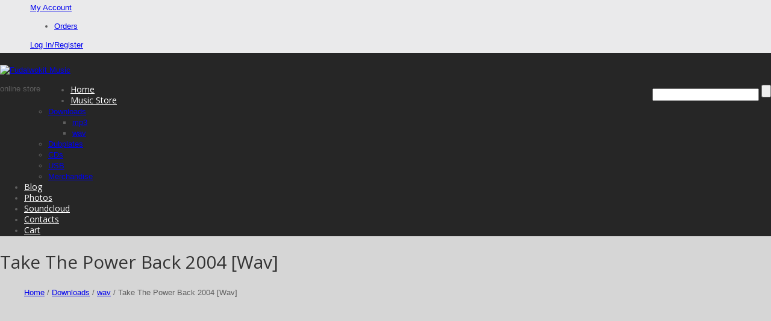

--- FILE ---
content_type: text/html; charset=UTF-8
request_url: https://www.fudalwokit.com/product/takethepowerback2004/
body_size: 13147
content:
<!DOCTYPE html>
<!--[if lt IE 7 ]><html class="ie ie6" lang="en-US"> <![endif]-->
<!--[if IE 7 ]><html class="ie ie7" lang="en-US"> <![endif]-->
<!--[if IE 8 ]><html class="ie ie8" lang="en-US"> <![endif]-->
<!--[if IE 9 ]><html class="ie ie9" lang="en-US"> <![endif]-->
<!--[if (gt IE 9)|!(IE)]><!--><html lang="en-US"> <!--<![endif]-->
<head>
	<title>  Take The Power Back 2004 [Wav]</title>
	<meta name="description" content=" &raquo; Take The Power Back 2004 [Wav] | online store" />
	<meta charset="UTF-8" />
	<meta name="viewport" content="width=device-width, initial-scale=1.0">
	<link rel="profile" href="//gmpg.org/xfn/11" />
		<link rel="icon" href="https://www.fudalwokit.com/wp-content/themes/theme53494/favicon.ico" type="image/x-icon" />
		<link rel="pingback" href="https://www.fudalwokit.com/xmlrpc.php" />
	<link rel="alternate" type="application/rss+xml" title="Fudalwokit Music" href="https://www.fudalwokit.com/feed/" />
	<link rel="alternate" type="application/atom+xml" title="Fudalwokit Music" href="https://www.fudalwokit.com/feed/atom/" />
	<link rel="stylesheet" type="text/css" media="all" href="https://www.fudalwokit.com/wp-content/themes/theme53494/bootstrap/css/bootstrap.css" />
	<link rel="stylesheet" type="text/css" media="all" href="https://www.fudalwokit.com/wp-content/themes/theme53494/bootstrap/css/responsive.css" />
	<link rel="stylesheet" type="text/css" media="all" href="https://www.fudalwokit.com/wp-content/themes/CherryFramework/css/camera.css" />
	<link rel="stylesheet" type="text/css" media="all" href="https://www.fudalwokit.com/wp-content/themes/theme53494/style.css" />
	<script type="text/javascript" >                function apbct_attach_event_handler__backend(elem, event, callback){                    if(typeof window.addEventListener === "function") elem.addEventListener(event, callback);                    else                                              elem.attachEvent(event, callback);                }                apbct_attach_event_handler__backend(window, 'load', function(){                    if (typeof ctSetCookie === "function")                        ctSetCookie('ct_checkjs', 'f27ec8da143861ae9f4f2bcb1dfcd80cbe1f1648ef3e9cbad0f6d357daaa440b' );                    else                         console.log('APBCT ERROR: apbct-public--functions is not loaded.');                });    </script><link rel='dns-prefetch' href='//maps.googleapis.com' />
<link rel='dns-prefetch' href='//netdna.bootstrapcdn.com' />
<link rel='dns-prefetch' href='//fonts.googleapis.com' />
<link rel='dns-prefetch' href='//s.w.org' />
<link rel="alternate" type="application/rss+xml" title="Fudalwokit Music &raquo; Feed" href="https://www.fudalwokit.com/feed/" />
<link rel="alternate" type="application/rss+xml" title="Fudalwokit Music &raquo; Comments Feed" href="https://www.fudalwokit.com/comments/feed/" />
<link rel="alternate" type="application/rss+xml" title="Fudalwokit Music &raquo; Take The Power Back 2004 [Wav] Comments Feed" href="https://www.fudalwokit.com/product/takethepowerback2004/feed/" />
		<script type="text/javascript">
			window._wpemojiSettings = {"baseUrl":"https:\/\/s.w.org\/images\/core\/emoji\/2.3\/72x72\/","ext":".png","svgUrl":"https:\/\/s.w.org\/images\/core\/emoji\/2.3\/svg\/","svgExt":".svg","source":{"concatemoji":"https:\/\/www.fudalwokit.com\/wp-includes\/js\/wp-emoji-release.min.js?ver=4.8.25"}};
			!function(t,a,e){var r,i,n,o=a.createElement("canvas"),l=o.getContext&&o.getContext("2d");function c(t){var e=a.createElement("script");e.src=t,e.defer=e.type="text/javascript",a.getElementsByTagName("head")[0].appendChild(e)}for(n=Array("flag","emoji4"),e.supports={everything:!0,everythingExceptFlag:!0},i=0;i<n.length;i++)e.supports[n[i]]=function(t){var e,a=String.fromCharCode;if(!l||!l.fillText)return!1;switch(l.clearRect(0,0,o.width,o.height),l.textBaseline="top",l.font="600 32px Arial",t){case"flag":return(l.fillText(a(55356,56826,55356,56819),0,0),e=o.toDataURL(),l.clearRect(0,0,o.width,o.height),l.fillText(a(55356,56826,8203,55356,56819),0,0),e===o.toDataURL())?!1:(l.clearRect(0,0,o.width,o.height),l.fillText(a(55356,57332,56128,56423,56128,56418,56128,56421,56128,56430,56128,56423,56128,56447),0,0),e=o.toDataURL(),l.clearRect(0,0,o.width,o.height),l.fillText(a(55356,57332,8203,56128,56423,8203,56128,56418,8203,56128,56421,8203,56128,56430,8203,56128,56423,8203,56128,56447),0,0),e!==o.toDataURL());case"emoji4":return l.fillText(a(55358,56794,8205,9794,65039),0,0),e=o.toDataURL(),l.clearRect(0,0,o.width,o.height),l.fillText(a(55358,56794,8203,9794,65039),0,0),e!==o.toDataURL()}return!1}(n[i]),e.supports.everything=e.supports.everything&&e.supports[n[i]],"flag"!==n[i]&&(e.supports.everythingExceptFlag=e.supports.everythingExceptFlag&&e.supports[n[i]]);e.supports.everythingExceptFlag=e.supports.everythingExceptFlag&&!e.supports.flag,e.DOMReady=!1,e.readyCallback=function(){e.DOMReady=!0},e.supports.everything||(r=function(){e.readyCallback()},a.addEventListener?(a.addEventListener("DOMContentLoaded",r,!1),t.addEventListener("load",r,!1)):(t.attachEvent("onload",r),a.attachEvent("onreadystatechange",function(){"complete"===a.readyState&&e.readyCallback()})),(r=e.source||{}).concatemoji?c(r.concatemoji):r.wpemoji&&r.twemoji&&(c(r.twemoji),c(r.wpemoji)))}(window,document,window._wpemojiSettings);
		</script>
		<style type="text/css">
img.wp-smiley,
img.emoji {
	display: inline !important;
	border: none !important;
	box-shadow: none !important;
	height: 1em !important;
	width: 1em !important;
	margin: 0 .07em !important;
	vertical-align: -0.1em !important;
	background: none !important;
	padding: 0 !important;
}
</style>

		<style>
		.wc_apbct_email_id {
			display: none !important;
		}
		</style><link rel='stylesheet' id='flexslider-css'  href='https://www.fudalwokit.com/wp-content/plugins/cherry-plugin/lib/js/FlexSlider/flexslider.css?ver=2.2.0' type='text/css' media='all' />
<link rel='stylesheet' id='owl-carousel-css'  href='https://www.fudalwokit.com/wp-content/plugins/cherry-plugin/lib/js/owl-carousel/owl.carousel.css?ver=1.24' type='text/css' media='all' />
<link rel='stylesheet' id='owl-theme-css'  href='https://www.fudalwokit.com/wp-content/plugins/cherry-plugin/lib/js/owl-carousel/owl.theme.css?ver=1.24' type='text/css' media='all' />
<link rel='stylesheet' id='font-awesome-css'  href='//netdna.bootstrapcdn.com/font-awesome/3.2.1/css/font-awesome.css?ver=3.2.1' type='text/css' media='all' />
<link rel='stylesheet' id='cherry-plugin-css'  href='https://www.fudalwokit.com/wp-content/plugins/cherry-plugin/includes/css/cherry-plugin.css?ver=1.2.8.1' type='text/css' media='all' />
<link rel='stylesheet' id='cherry-parallax-css'  href='https://www.fudalwokit.com/wp-content/plugins/cherry-parallax/css/parallax.css?ver=1.0.0' type='text/css' media='all' />
<link rel='stylesheet' id='cherry_woocommerce_style-css'  href='https://www.fudalwokit.com/wp-content/plugins/cherry-woocommerce-package/assets/css/style.css?ver=1.1.0' type='text/css' media='all' />
<link rel='stylesheet' id='contact-form-7-css'  href='https://www.fudalwokit.com/wp-content/plugins/contact-form-7/includes/css/styles.css?ver=4.9' type='text/css' media='all' />
<link rel='stylesheet' id='photoswipe-css'  href='https://www.fudalwokit.com/wp-content/plugins/woocommerce/assets/css/photoswipe/photoswipe.css?ver=3.8.3' type='text/css' media='all' />
<link rel='stylesheet' id='photoswipe-default-skin-css'  href='https://www.fudalwokit.com/wp-content/plugins/woocommerce/assets/css/photoswipe/default-skin/default-skin.css?ver=3.8.3' type='text/css' media='all' />
<link rel='stylesheet' id='woocommerce-layout-css'  href='https://www.fudalwokit.com/wp-content/plugins/woocommerce/assets/css/woocommerce-layout.css?ver=3.8.3' type='text/css' media='all' />
<link rel='stylesheet' id='woocommerce-general-css'  href='https://www.fudalwokit.com/wp-content/plugins/woocommerce/assets/css/woocommerce.css?ver=3.8.3' type='text/css' media='all' />
<style id='woocommerce-inline-inline-css' type='text/css'>
.woocommerce form .form-row .required { visibility: visible; }
</style>
<link rel='stylesheet' id='dashicons-css'  href='https://www.fudalwokit.com/wp-includes/css/dashicons.min.css?ver=4.8.25' type='text/css' media='all' />
<link rel='stylesheet' id='woocommerce-addons-css-css'  href='https://www.fudalwokit.com/wp-content/plugins/woocommerce-product-addons/assets/css/frontend.css?ver=5.0.0' type='text/css' media='all' />
<link rel='stylesheet' id='mailchimp-for-wp-checkbox-css'  href='https://www.fudalwokit.com/wp-content/plugins/mailchimp/assets/css/checkbox.min.css?ver=2.2.7' type='text/css' media='all' />
<link rel='stylesheet' id='theme53494-css'  href='https://www.fudalwokit.com/wp-content/themes/theme53494/main-style.css' type='text/css' media='all' />
<link rel='stylesheet' id='magnific-popup-css'  href='https://www.fudalwokit.com/wp-content/themes/CherryFramework/css/magnific-popup.css?ver=0.9.3' type='text/css' media='all' />
<link rel='stylesheet' id='mailchimp-for-wp-form-css'  href='https://www.fudalwokit.com/wp-content/plugins/mailchimp/assets/css/form.min.css?ver=2.2.7' type='text/css' media='all' />
<link rel='stylesheet' id='options_typography_Open+Sans-css'  href='//fonts.googleapis.com/css?family=Open+Sans&#038;subset=latin' type='text/css' media='all' />
<!--[if lt IE 9]>
<link rel='stylesheet' id='theme_ie-css'  href='https://www.fudalwokit.com/wp-content/themes/theme53494/css/ie.css?ver=4.8.25' type='text/css' media='all' />
<![endif]-->
<link rel='stylesheet' id='cherry_prettyPhoto_css-css'  href='https://www.fudalwokit.com/wp-content/plugins/cherry-woocommerce-package/assets/css/prettyPhoto.css?ver=1.1.0' type='text/css' media='all' />
<script type='text/javascript' src='https://www.fudalwokit.com/wp-includes/js/jquery/jquery.js?ver=1.12.4'></script>
<script type='text/javascript' src='https://www.fudalwokit.com/wp-includes/js/jquery/jquery-migrate.min.js?ver=1.4.1'></script>
<script type='text/javascript' src='https://www.fudalwokit.com/wp-content/plugins/cherry-plugin/lib/js/jquery.easing.1.3.js?ver=1.3'></script>
<script type='text/javascript' src='https://www.fudalwokit.com/wp-content/plugins/cherry-plugin/lib/js/elasti-carousel/jquery.elastislide.js?ver=1.2.8.1'></script>
<script type='text/javascript' src='//maps.googleapis.com/maps/api/js?v=3.exp&#038;ver=4.8.25'></script>
<script type='text/javascript'>
/* <![CDATA[ */
var ctPublicFunctions = {"_ajax_nonce":"400b433f4b","_rest_nonce":"b0cf425080","_ajax_url":"\/wp-admin\/admin-ajax.php","_rest_url":"https:\/\/www.fudalwokit.com\/index.php?rest_route=\/","_apbct_ajax_url":"https:\/\/www.fudalwokit.com\/wp-content\/plugins\/cleantalk-spam-protect\/lib\/Cleantalk\/ApbctWP\/Ajax.php","data__cookies_type":"native","data__ajax_type":"rest"};
/* ]]> */
</script>
<script type='text/javascript' src='https://www.fudalwokit.com/wp-content/plugins/cleantalk-spam-protect/js/apbct-public--functions.min.js?ver=5.172'></script>
<script type='text/javascript'>
/* <![CDATA[ */
var ctPublic = {"pixel__setting":"3","pixel__enabled":"1","pixel__url":"https:\/\/moderate4.cleantalk.org\/pixel\/005d7abb38e9a5a755cf04f1e3b03897.gif","data__email_check_before_post":"1","data__cookies_type":"native"};
/* ]]> */
</script>
<script type='text/javascript' src='https://www.fudalwokit.com/wp-content/plugins/cleantalk-spam-protect/js/apbct-public.min.js?ver=5.172'></script>
<script type='text/javascript' src='https://www.fudalwokit.com/wp-content/plugins/cleantalk-spam-protect/js/cleantalk-modal.min.js?ver=5.172'></script>
<script type='text/javascript' src='https://www.fudalwokit.com/wp-content/themes/CherryFramework/js/jquery-migrate-1.2.1.min.js?ver=1.2.1'></script>
<script type='text/javascript' src='https://www.fudalwokit.com/wp-includes/js/swfobject.js?ver=2.2-20120417'></script>
<script type='text/javascript' src='https://www.fudalwokit.com/wp-content/themes/CherryFramework/js/modernizr.js?ver=2.0.6'></script>
<script type='text/javascript' src='https://www.fudalwokit.com/wp-content/themes/CherryFramework/js/jflickrfeed.js?ver=1.0'></script>
<script type='text/javascript' src='https://www.fudalwokit.com/wp-content/themes/CherryFramework/js/custom.js?ver=1.0'></script>
<script type='text/javascript' src='https://www.fudalwokit.com/wp-content/themes/CherryFramework/bootstrap/js/bootstrap.min.js?ver=2.3.0'></script>
<link rel='https://api.w.org/' href='https://www.fudalwokit.com/wp-json/' />
<link rel="EditURI" type="application/rsd+xml" title="RSD" href="https://www.fudalwokit.com/xmlrpc.php?rsd" />
<link rel="wlwmanifest" type="application/wlwmanifest+xml" href="https://www.fudalwokit.com/wp-includes/wlwmanifest.xml" /> 
<meta name="generator" content="WordPress 4.8.25" />
<meta name="generator" content="WooCommerce 3.8.3" />
<link rel="canonical" href="https://www.fudalwokit.com/product/takethepowerback2004/" />
<link rel='shortlink' href='https://www.fudalwokit.com/?p=3764' />
<link rel="alternate" type="application/json+oembed" href="https://www.fudalwokit.com/wp-json/oembed/1.0/embed?url=https%3A%2F%2Fwww.fudalwokit.com%2Fproduct%2Ftakethepowerback2004%2F" />
<link rel="alternate" type="text/xml+oembed" href="https://www.fudalwokit.com/wp-json/oembed/1.0/embed?url=https%3A%2F%2Fwww.fudalwokit.com%2Fproduct%2Ftakethepowerback2004%2F&#038;format=xml" />
<script>
 var system_folder = 'https://www.fudalwokit.com/wp-content/themes/CherryFramework/admin/data_management/',
	 CHILD_URL ='https://www.fudalwokit.com/wp-content/themes/theme53494',
	 PARENT_URL = 'https://www.fudalwokit.com/wp-content/themes/CherryFramework', 
	 CURRENT_THEME = 'theme53494'</script><meta name="format-detection" content="telephone=no" />
<style type='text/css'>
body { background-color:#ffffff }
.header { background-color:#262626 }
body #motopress-main.main-holder header.header {
	padding-top:0;
	padding-bottom:0;
	border:none;
	position:relative;
	z-index:101;
	background:#262626;
}
 @media (max-width:768px) {
body #motopress-main.main-holder header.header .shop-menu-wrapper .cherry-wc-account {
  margin-bottom: 0 !important;
}
body #motopress-main.main-holder header.header .shop-menu-wrapper {
  max-height: 20px !important;
}}

body #motopress-main.main-holder header.header .shop-menu-wrapper .shop-nav {
  display: none  !important;
}


body {
    margin: 0;
    font-family: Arial, Helvetica, sans-serif;
    font-size: 13px;
    line-height: 18px;
    color: #5F5F5F;
    background-color: #d6d6d6;
}
</style>	<noscript><style>.woocommerce-product-gallery{ opacity: 1 !important; }</style></noscript>
	
<style type='text/css'>
h1 { font: normal 30px/35px Open Sans;  color:#343434; }
h2 { font: normal 30px/30px Open Sans;  color:#343434; }
h3 { font: normal 15px/24px Open Sans;  color:#343434; }
h4 { font: normal 14px/18px Open Sans;  color:#343434; }
h5 { font: normal 12px/18px Open Sans;  color:#343434; }
h6 { font: normal 12px/18px Open Sans;  color:#343434; }
body { font-weight: normal;}
.logo_h__txt, .logo_link { font: normal 60px/60px Open Sans;  color:#31353d; }
.sf-menu > li > a { font: normal 14px/15px Open Sans;  color:#ffffff; }
.nav.footer-nav a { font: normal 15px/20px Open Sans;  color:#656e7e; }
</style>
<style type="text/css">.mc4wp-form input[name="_mc4wp_required_but_not_really"] { display: none !important; }</style>		<style type="text/css" id="wp-custom-css">
			/*
You can add your own CSS here.

Click the help icon above to learn more.
*/

body #motopress-main.main-holder header.header .header-wrapper1 {
	z-index:3;
	padding:4px 50px 4px;
	background:#eaeaeb;
}
body #motopress-main.main-holder header.header .header-wrapper2 {
	padding:20px 0 20px;
	z-index:2;
}


body #motopress-main.main-holder .content-holder .welcome_banner h2 {
	margin-top:1px;
	font-size:40px;
	line-height:40px;
	text-transform:inherit;
	font-weight:300;
	color:#8dbf41;
	margin-bottom:45px;
	padding-bottom:0;
	border-bottom:none;
}
.woocommerce form .form-row .input-checkbox {
        margin: 10px 8px 0 0!important;
   }

body #motopress-main.main-holder .content-holder .onsale {
font-size: 12px !important;
font-weight: 700 !important;
background: white !important;
color: black !important; }

 #motopress-main.main-holder .content-holder ul.products li.product .price del .amount {
color: black !important;
}

 #motopress-main.main-holder .content-holder ul.products li.product .price del {
color: black !important;
}		</style>
			<!--[if lt IE 9]>
		<div id="ie7-alert" style="width: 100%; text-align:center;">
			<img src="http://tmbhtest.com/images/ie7.jpg" alt="Upgrade IE 8" width="640" height="344" border="0" usemap="#Map" />
			<map name="Map" id="Map"><area shape="rect" coords="496,201,604,329" href="http://www.microsoft.com/windows/internet-explorer/default.aspx" target="_blank" alt="Download Interent Explorer" /><area shape="rect" coords="380,201,488,329" href="http://www.apple.com/safari/download/" target="_blank" alt="Download Apple Safari" /><area shape="rect" coords="268,202,376,330" href="http://www.opera.com/download/" target="_blank" alt="Download Opera" /><area shape="rect" coords="155,202,263,330" href="http://www.mozilla.com/" target="_blank" alt="Download Firefox" /><area shape="rect" coords="35,201,143,329" href="http://www.google.com/chrome" target="_blank" alt="Download Google Chrome" />
			</map>
		</div>
	<![endif]-->
	<!--[if gte IE 9]><!-->
		<script src="https://www.fudalwokit.com/wp-content/themes/CherryFramework/js/jquery.mobile.customized.min.js" type="text/javascript"></script>
		<script type="text/javascript">
			jQuery(function(){
				jQuery('.sf-menu').mobileMenu({defaultText: "Navigate to..."});
			});
		</script>
	<!--<![endif]-->
	<script type="text/javascript">
		// Init navigation menu
		jQuery(function(){
		// main navigation init
			jQuery('ul.sf-menu').superfish({
				delay: 1000, // the delay in milliseconds that the mouse can remain outside a sub-menu without it closing
				animation: {
					opacity: "show",
					height: "show"
				}, // used to animate the sub-menu open
				speed: "normal", // animation speed
				autoArrows: false, // generation of arrow mark-up (for submenu)
				disableHI: true // to disable hoverIntent detection
			});

		//Zoom fix
		//IPad/IPhone
			var viewportmeta = document.querySelector && document.querySelector('meta[name="viewport"]'),
				ua = navigator.userAgent,
				gestureStart = function () {
					viewportmeta.content = "width=device-width, minimum-scale=0.25, maximum-scale=1.6, initial-scale=1.0";
				},
				scaleFix = function () {
					if (viewportmeta && /iPhone|iPad/.test(ua) && !/Opera Mini/.test(ua)) {
						viewportmeta.content = "width=device-width, minimum-scale=1.0, maximum-scale=1.0";
						document.addEventListener("gesturestart", gestureStart, false);
					}
				};
			scaleFix();
		})
	</script>
	<!-- stick up menu -->
	<script type="text/javascript">
		jQuery(document).ready(function(){
			if(!device.mobile() && !device.tablet()){
				jQuery('header .logo_box').tmStickUp({
					correctionSelector: jQuery('#wpadminbar')
				,	listenSelector: jQuery('.listenSelector')
				,	active: true				,	pseudo: true				});
			}
		})
	</script>
</head>

<body class="product-template-default single single-product postid-3764 woocommerce woocommerce-page woocommerce-no-js has_woocommerce has_shop">
	<div id="motopress-main" class="main-holder">
		<!--Begin #motopress-main-->
		<header class="motopress-wrapper header">
			<div class="container">
				<div class="row">
					<div class="span12" data-motopress-wrapper-file="wrapper/wrapper-header.php" data-motopress-wrapper-type="header" data-motopress-id="69728073037df">
						<div class="header-wrapper1">
	<div class="shop-menu-wrapper">
		<div class="cherry-wc-account dropdown">
	<a class="cherry-wc-account_title" data-toggle="dropdown" href="#">My Account</a>	<div class="cherry-wc-account_content">		<ul class="cherry-wc-account_list">
		<li class="cherry-wc-account_list_item orders"><a href="https://www.fudalwokit.com/my-account/">Orders</a></li>		</ul>
		<div class="cherry-wc-account_auth"><a href='https://www.fudalwokit.com/my-account/' class='not-logged'>Log In/Register</a></div></div>
</div><div class="shop-nav"><ul id="shopnav" class="shop-menu"><li class="page_item page-item-1915"><a href="https://www.fudalwokit.com/cart/">Cart</a></li>
<li class="page_item page-item-1916"><a href="https://www.fudalwokit.com/checkout/">Checkout</a></li>
<li class="page_item page-item-1983"><a href="https://www.fudalwokit.com/delivery/">Delivery</a></li>
<li class="page_item page-item-2030"><a href="https://www.fudalwokit.com/help/">Help</a></li>
<li class="page_item page-item-203"><a href="https://www.fudalwokit.com/">Home</a></li>
<li class="page_item page-item-1914 current_page_parent"><a href="https://www.fudalwokit.com/musicstore/">Music Store</a></li>
<li class="page_item page-item-1917"><a href="https://www.fudalwokit.com/my-account/">My Account</a></li>
<li class="page_item page-item-2371"><a href="https://www.fudalwokit.com/soundcloud/">Soundcloud</a></li>
<li class="page_item page-item-2022"><a href="https://www.fudalwokit.com/wishlist/">Wishlist</a></li>
<li class="page_item page-item-413"><a href="https://www.fudalwokit.com/archives/">Archives</a></li>
<li class="page_item page-item-9 page_item_has_children"><a href="https://www.fudalwokit.com/biography/">Biography</a>
<ul class='children'>
	<li class="page_item page-item-220"><a href="https://www.fudalwokit.com/biography/fullbio/">Full Bio</a></li>
	<li class="page_item page-item-1278"><a href="https://www.fudalwokit.com/biography/portfolio-2/">Portfolio 2</a></li>
	<li class="page_item page-item-1280 page_item_has_children"><a href="https://www.fudalwokit.com/biography/portfolio-3/">Portfolio 3</a>
	<ul class='children'>
		<li class="page_item page-item-1873"><a href="https://www.fudalwokit.com/biography/portfolio-3/category-1/">Category 1</a></li>
		<li class="page_item page-item-1875"><a href="https://www.fudalwokit.com/biography/portfolio-3/category-2/">Category 2</a></li>
		<li class="page_item page-item-1877"><a href="https://www.fudalwokit.com/biography/portfolio-3/category-3/">Category 3</a></li>
	</ul>
</li>
	<li class="page_item page-item-1282"><a href="https://www.fudalwokit.com/biography/shortbio/">Short Bio</a></li>
</ul>
</li>
<li class="page_item page-item-103 "><a href="https://www.fudalwokit.com/blog/">Blog</a></li>
<li class="page_item page-item-12"><a href="https://www.fudalwokit.com/photos/">Photos</a></li>
<li class="page_item page-item-14"><a href="https://www.fudalwokit.com/contacts/">Contacts</a></li>
<li class="page_item page-item-169"><a href="https://www.fudalwokit.com/privacy-policy/">Privacy Policy</a></li>
</ul>
</div>	</div>
    <div class="clearfix"></div>
</div>
<div class="header-wrapper2">
	<div class="logo-wrapper">
		<!-- BEGIN LOGO -->
<div class="logo pull-left">
									<a href="https://www.fudalwokit.com/" class="logo_h logo_h__img"><img src="https://www.fudalwokit.com/wp-content/themes/theme53494/images/logo.png" alt="Fudalwokit Music" title="online store"></a>
						<p class="logo_tagline">online store</p><!-- Site Tagline -->
	</div>
<!-- END LOGO -->	</div>
	<div class="cart-wrapper">
			</div>
	<div class="phone-wrapper">
			</div>
	<div class="clearfix"></div>
</div>
<div class="header-wrapper3 logo_box">
	<div class="row">
		<div class="span12">
			<div class="search-wrapper">
				<!-- BEGIN SEARCH FORM -->
	<div class="search-form search-form__h clearfix">
		<form id="search-header" class="navbar-form pull-right" method="get" action="https://www.fudalwokit.com/" accept-charset="utf-8">
			<input type="text" name="s" placeholder="" class="search-form_it">
			<input type="submit" value="" id="search-form_is" class="search-form_is btn btn-primary">
		</form>
	</div>
<!-- END SEARCH FORM -->			</div>
			<div class="menu-wrapper">
				<!-- BEGIN MAIN NAVIGATION -->
<nav class="nav nav__primary clearfix">
<ul id="topnav" class="sf-menu"><li id="menu-item-1807" class="menu-item menu-item-type-post_type menu-item-object-page menu-item-home"><a href="https://www.fudalwokit.com/">Home</a></li>
<li id="menu-item-1977" class="menu-item menu-item-type-post_type menu-item-object-page menu-item-has-children current_page_parent"><a href="https://www.fudalwokit.com/musicstore/">Music Store</a>
<ul  class="sub-menu">
	<li id="menu-item-1980" class="menu-item menu-item-type-taxonomy menu-item-object-product_cat current-product-ancestor current-menu-parent current-product-parent menu-item-has-children"><a href="https://www.fudalwokit.com/product-category/downloads/">Downloads</a>
	<ul  class="sub-menu">
		<li id="menu-item-2405" class="menu-item menu-item-type-taxonomy menu-item-object-product_cat"><a href="https://www.fudalwokit.com/product-category/downloads/mp3/">mp3</a></li>
		<li id="menu-item-2406" class="menu-item menu-item-type-taxonomy menu-item-object-product_cat current-product-ancestor current-menu-parent current-product-parent"><a href="https://www.fudalwokit.com/product-category/downloads/wav/">wav</a></li>
	</ul>
</li>
	<li id="menu-item-1979" class="menu-item menu-item-type-taxonomy menu-item-object-product_cat"><a href="https://www.fudalwokit.com/product-category/dubplates/">Dubplates</a></li>
	<li id="menu-item-2885" class="menu-item menu-item-type-taxonomy menu-item-object-product_cat"><a href="https://www.fudalwokit.com/product-category/cds/">CDs</a></li>
	<li id="menu-item-3993" class="menu-item menu-item-type-taxonomy menu-item-object-product_cat"><a href="https://www.fudalwokit.com/product-category/usb/">USB</a></li>
	<li id="menu-item-5004" class="menu-item menu-item-type-taxonomy menu-item-object-product_cat"><a href="https://www.fudalwokit.com/product-category/merch/">Merchandise</a></li>
</ul>
</li>
<li id="menu-item-1806" class="menu-item menu-item-type-post_type menu-item-object-page"><a href="https://www.fudalwokit.com/blog/">Blog</a></li>
<li id="menu-item-2513" class="menu-item menu-item-type-post_type menu-item-object-page"><a href="https://www.fudalwokit.com/photos/">Photos</a></li>
<li id="menu-item-2374" class="menu-item menu-item-type-post_type menu-item-object-page"><a href="https://www.fudalwokit.com/soundcloud/">Soundcloud</a></li>
<li id="menu-item-1804" class="menu-item menu-item-type-post_type menu-item-object-page"><a href="https://www.fudalwokit.com/contacts/">Contacts</a></li>
<li id="menu-item-2396" class="menu-item menu-item-type-post_type menu-item-object-page"><a href="https://www.fudalwokit.com/cart/">Cart</a></li>
</ul></nav><!-- END MAIN NAVIGATION -->			</div>
			<div class="clearfix"></div>
		</div>
	</div>
</div>					</div>
				</div>
			</div>
		</header>
	<div class="motopress-wrapper content-holder clearfix woocommerce">
			<div class="container">
				<div class="row">
					<div class="span12" data-motopress-type="static" data-motopress-static-file="static/static-title.php"><section class="title-section">
	<h1 class="title-header">
		
			Take The Power Back 2004 [Wav]	</h1>
				<!-- BEGIN BREADCRUMBS-->
			<ul class="breadcrumb breadcrumb__t"><a href="https://www.fudalwokit.com">Home</a> / <a href="https://www.fudalwokit.com/product-category/downloads/">Downloads</a> / <a href="https://www.fudalwokit.com/product-category/downloads/wav/">wav</a> / Take The Power Back 2004 [Wav]</ul>			<!-- END BREADCRUMBS -->
	</section><!-- .title-section --></div>
				</div>
				<div class="row">
					<div class="span9 right" id="content">
		
			<div class="woocommerce-notices-wrapper"></div><div id="product-3764" class="product type-product post-3764 status-publish first instock product_cat-downloads product_cat-wav has-post-thumbnail featured downloadable virtual purchasable product-type-simple">

	<div class="woocommerce-product-gallery woocommerce-product-gallery--with-images woocommerce-product-gallery--columns-4 images" data-columns="4" style="opacity: 0; transition: opacity .25s ease-in-out;">
	<figure class="woocommerce-product-gallery__wrapper">
		<div data-thumb="https://www.fudalwokit.com/wp-content/uploads/2011/07/DSC_5304_edited_1920px-150x150.jpg" data-thumb-alt="" class="woocommerce-product-gallery__image"><a href="https://www.fudalwokit.com/wp-content/uploads/2011/07/DSC_5304_edited_1920px.jpg"><img width="650" height="434" src="https://www.fudalwokit.com/wp-content/uploads/2011/07/DSC_5304_edited_1920px.jpg" class="wp-post-image" alt="" title="DSC_5304_edited_1920px" data-caption="" data-src="https://www.fudalwokit.com/wp-content/uploads/2011/07/DSC_5304_edited_1920px.jpg" data-large_image="https://www.fudalwokit.com/wp-content/uploads/2011/07/DSC_5304_edited_1920px.jpg" data-large_image_width="1800" data-large_image_height="1202" srcset="https://www.fudalwokit.com/wp-content/uploads/2011/07/DSC_5304_edited_1920px.jpg 1800w, https://www.fudalwokit.com/wp-content/uploads/2011/07/DSC_5304_edited_1920px-300x200.jpg 300w, https://www.fudalwokit.com/wp-content/uploads/2011/07/DSC_5304_edited_1920px-768x513.jpg 768w, https://www.fudalwokit.com/wp-content/uploads/2011/07/DSC_5304_edited_1920px-1024x684.jpg 1024w" sizes="(max-width: 650px) 100vw, 650px" /></a></div>	</figure>
</div>

	<div class="summary entry-summary">
		<p class="price"><span class="woocommerce-Price-amount amount"><span class="woocommerce-Price-currencySymbol">&pound;</span>1.99</span></p>
<div class="woocommerce-product-details__short-description">
	<p><iframe src="https://w.soundcloud.com/player/?url=https%3A//api.soundcloud.com/tracks/162694935&amp;color=%23ff5500&amp;inverse=false&amp;auto_play=false&amp;show_user=false" width="100%" height="20" frameborder="no" scrolling="no"></iframe><br />
Wav File 16bit 44.1khz</p>
</div>

	
	<form class="cart" action="https://www.fudalwokit.com/product/takethepowerback2004/" method="post" enctype='multipart/form-data'>
		
			<div class="quantity">
				<label class="screen-reader-text" for="quantity_697280730b967">Take The Power Back 2004 [Wav] quantity</label>
		<input
			type="number"
			id="quantity_697280730b967"
			class="input-text qty text"
			step="1"
			min="1"
			max=""
			name="quantity"
			value="1"
			title="Qty"
			size="4"
			inputmode="numeric" />
			</div>
	
		<button type="submit" name="add-to-cart" value="3764" class="single_add_to_cart_button button alt">Add to cart</button>

			</form>

	
<div class="clear"></div><div class="product_meta">

	
	
		<span class="sku_wrapper">SKU: <span class="sku">0005</span></span>

	
	<span class="posted_in">Categories: <a href="https://www.fudalwokit.com/product-category/downloads/" rel="tag">Downloads</a>, <a href="https://www.fudalwokit.com/product-category/downloads/wav/" rel="tag">wav</a></span>
	
	
</div>
<!-- .share-buttons -->

		<!-- Facebook Like Button -->
		<script>(function(d, s, id) {
			var js, fjs = d.getElementsByTagName(s)[0];
				if (d.getElementById(id)) {return;}
				js = d.createElement(s); js.id = id;
				js.src = "//connect.facebook.net/en_US/all.js#xfbml=1";
				fjs.parentNode.insertBefore(js, fjs);
			}(document, 'script', 'facebook-jssdk'));
		</script>

		<!-- Google+ Button -->
		<script type="text/javascript">
			(function() {
				var po = document.createElement('script'); po.type = 'text/javascript'; po.async = true;
				po.src = '//apis.google.com/js/plusone.js';
				var s = document.getElementsByTagName('script')[0]; s.parentNode.insertBefore(po, s);
			})();
		</script>
		<ul class="share-buttons unstyled clearfix">
			<li class="twitter">
				<a href="//twitter.com/share" class="twitter-share-button">Tweet this article</a>
				<script>!function(d,s,id){var js,fjs=d.getElementsByTagName(s)[0],p=/^http:/.test(d.location)?'http':'https';if(!d.getElementById(id)){js=d.createElement(s);js.id=id;js.src=p+'://platform.twitter.com/widgets.js';fjs.parentNode.insertBefore(js,fjs);}}(document, 'script', 'twitter-wjs');</script>
			</li>
			<li class="facebook">
				<div id="fb-root"></div><div class="fb-like" data-href="https://www.fudalwokit.com/product/takethepowerback2004/" data-send="false" data-layout="button_count" data-width="100" data-show-faces="false" data-font="arial"></div>
			</li>
			<li class="google">
				<div class="g-plusone" data-size="medium" data-href="https://www.fudalwokit.com/product/takethepowerback2004/"></div>
			</li>
			<li class="pinterest">
				<a href="javascript:void((function(){var e=document.createElement('script');e.setAttribute('type','text/javascript');e.setAttribute('charset','UTF-8');e.setAttribute('src','//assets.pinterest.com/js/pinmarklet.js?r='+Math.random()*99999999);document.body.appendChild(e)})());"><img src='//assets.pinterest.com/images/PinExt.png' alt=""/></a>
			</li>
		</ul><!-- //.share-buttons -->

		</div>

	
	<div class="woocommerce-tabs wc-tabs-wrapper">
		<ul class="tabs wc-tabs" role="tablist">
							<li class="description_tab" id="tab-title-description" role="tab" aria-controls="tab-description">
					<a href="#tab-description">
						Description					</a>
				</li>
							<li class="reviews_tab" id="tab-title-reviews" role="tab" aria-controls="tab-reviews">
					<a href="#tab-reviews">
						Reviews (0)					</a>
				</li>
					</ul>
					<div class="woocommerce-Tabs-panel woocommerce-Tabs-panel--description panel entry-content wc-tab" id="tab-description" role="tabpanel" aria-labelledby="tab-title-description">
				
	<h2>Description</h2>

<p>Artist: Fudalwokit<br />
Track: Take The Power Back<br />
Cat#: BKAN-004<br />
Released: Sept 1st 2004</p>
			</div>
					<div class="woocommerce-Tabs-panel woocommerce-Tabs-panel--reviews panel entry-content wc-tab" id="tab-reviews" role="tabpanel" aria-labelledby="tab-title-reviews">
				<div id="reviews" class="woocommerce-Reviews">
	<div id="comments">
		<h2 class="woocommerce-Reviews-title">
			Reviews		</h2>

					<p class="woocommerce-noreviews">There are no reviews yet.</p>
			</div>

			<div id="review_form_wrapper">
			<div id="review_form">
					<div id="respond" class="comment-respond">
		<span id="reply-title" class="comment-reply-title">Be the first to review &ldquo;Take The Power Back 2004 [Wav]&rdquo; <small><a rel="nofollow" id="cancel-comment-reply-link" href="/product/takethepowerback2004/#respond" style="display:none;">Cancel reply</a></small></span>			<form action="https://www.fudalwokit.com/wp-comments-post.php" method="post" id="commentform" class="comment-form">
				<p class="comment-notes"><span id="email-notes">Your email address will not be published.</span> Required fields are marked <span class="required">*</span></p><div class="comment-form-rating"><label for="rating">Your rating</label><select name="rating" id="rating" required>
						<option value="">Rate&hellip;</option>
						<option value="5">Perfect</option>
						<option value="4">Good</option>
						<option value="3">Average</option>
						<option value="2">Not that bad</option>
						<option value="1">Very poor</option>
					</select></div><p class="comment-form-comment"><label for="comment">Your review&nbsp;<span class="required">*</span></label><textarea id="comment" name="comment" cols="45" rows="8" required></textarea></p><p class="comment-form-author"><label for="author">Name&nbsp;<span class="required">*</span></label><input id="author" name="author" type="text" value="" size="30" required /></p>
<p class="comment-form-email"><label for="email">Email&nbsp;<span class="required">*</span></label><input id="email" name="email" type="email" value="" size="30" required /></p>
<p class="form-submit"><input name="submit" type="submit" id="submit" class="submit" value="Submit" /> <input type='hidden' name='comment_post_ID' value='3764' id='comment_post_ID' />
<input type='hidden' name='comment_parent' id='comment_parent' value='0' />
</p><input type="hidden" id="ct_checkjs_a01a0380ca3c61428c26a231f0e49a09" name="ct_checkjs" value="0" />			</form>
			</div><!-- #respond -->
				</div>
		</div>
	
	<div class="clear"></div>
</div>
			</div>
		
			</div>


	<section class="up-sells upsells products">

		<h2>You may also like&hellip;</h2>

		<ul class="products columns-4">

			
				<li class="product type-product post-2791 status-publish first instock product_cat-dubplates has-post-thumbnail downloadable shipping-taxable purchasable product-type-simple">
	<a href="https://www.fudalwokit.com/product/take-the-power-back-2004/" class="woocommerce-LoopProduct-link woocommerce-loop-product__link"><div class="cherry-thumb-wrap"><img width="200" height="200" src="https://www.fudalwokit.com/wp-content/uploads/2019/03/powerback-labelpic1-e1636997831805.jpg" class="attachment-woocommerce_thumbnail size-woocommerce_thumbnail" alt="" srcset="https://www.fudalwokit.com/wp-content/uploads/2019/03/powerback-labelpic1-e1636997831805.jpg 1714w, https://www.fudalwokit.com/wp-content/uploads/2019/03/powerback-labelpic1-e1636997831805-200x200.jpg 200w, https://www.fudalwokit.com/wp-content/uploads/2019/03/powerback-labelpic1-e1636997831805-300x300.jpg 300w, https://www.fudalwokit.com/wp-content/uploads/2019/03/powerback-labelpic1-e1636997831805-768x768.jpg 768w, https://www.fudalwokit.com/wp-content/uploads/2019/03/powerback-labelpic1-e1636997831805-1024x1024.jpg 1024w, https://www.fudalwokit.com/wp-content/uploads/2019/03/powerback-labelpic1-e1636997831805-270x270.jpg 270w, https://www.fudalwokit.com/wp-content/uploads/2019/03/powerback-labelpic1-e1636997831805-650x650.jpg 650w, https://www.fudalwokit.com/wp-content/uploads/2019/03/powerback-labelpic1-e1636997831805-220x220.jpg 220w" sizes="(max-width: 200px) 100vw, 200px" /></div><h2 class="woocommerce-loop-product__title">Take The Power Back 2004</h2>
	<span class="price"><span class="woocommerce-Price-amount amount"><span class="woocommerce-Price-currencySymbol">&pound;</span>26.00</span></span>
</a>		<div class="short_desc">
			<iframe width="100%" height="20" scrolling="no" frameborder="no" allow="autoplay" src="https://w.soundcloud.com/player/?url=https%3A//api.soundcloud.com/tracks/162694935&color=%23ff5500&inverse=false&auto_play=false&show_user=false"></iframe>
12" Dubplate Vinyl		</div>
<a href="?add-to-cart=2791" data-quantity="1" class="button product_type_simple add_to_cart_button ajax_add_to_cart" data-product_id="2791" data-product_sku="0005-2" aria-label="Add &ldquo;Take The Power Back 2004&rdquo; to your cart" rel="nofollow">Add to cart</a><div class="product-list-buttons"></div></li>

			
		</ul>

	</section>


	<section class="related products">

		<h2>Related products</h2>

		<ul class="products columns-4">

			
				<li class="product type-product post-2217 status-publish first instock product_cat-downloads product_cat-wav has-post-thumbnail featured downloadable virtual purchasable product-type-simple">
	<a href="https://www.fudalwokit.com/product/dreamer/" class="woocommerce-LoopProduct-link woocommerce-loop-product__link"><div class="cherry-thumb-wrap"><img width="200" height="200" src="https://www.fudalwokit.com/wp-content/uploads/2017/04/Dreamer-space-world-pic.jpg" class="attachment-woocommerce_thumbnail size-woocommerce_thumbnail" alt="" srcset="https://www.fudalwokit.com/wp-content/uploads/2017/04/Dreamer-space-world-pic.jpg 1400w, https://www.fudalwokit.com/wp-content/uploads/2017/04/Dreamer-space-world-pic-150x150.jpg 150w, https://www.fudalwokit.com/wp-content/uploads/2017/04/Dreamer-space-world-pic-300x300.jpg 300w, https://www.fudalwokit.com/wp-content/uploads/2017/04/Dreamer-space-world-pic-768x768.jpg 768w, https://www.fudalwokit.com/wp-content/uploads/2017/04/Dreamer-space-world-pic-1024x1024.jpg 1024w, https://www.fudalwokit.com/wp-content/uploads/2017/04/Dreamer-space-world-pic-270x270.jpg 270w, https://www.fudalwokit.com/wp-content/uploads/2017/04/Dreamer-space-world-pic-200x200.jpg 200w, https://www.fudalwokit.com/wp-content/uploads/2017/04/Dreamer-space-world-pic-650x650.jpg 650w, https://www.fudalwokit.com/wp-content/uploads/2017/04/Dreamer-space-world-pic-220x220.jpg 220w" sizes="(max-width: 200px) 100vw, 200px" /></div><h2 class="woocommerce-loop-product__title">Dreamer [Wav]</h2>
	<span class="price"><span class="woocommerce-Price-amount amount"><span class="woocommerce-Price-currencySymbol">&pound;</span>1.99</span></span>
</a>		<div class="short_desc">
			<iframe src="https://w.soundcloud.com/player/?url=https%3A//api.soundcloud.com/tracks/195687252&amp;color=ff5500&amp;inverse=false&amp;auto_play=false&amp;show_user=false" width="100%" height="20" frameborder="no" scrolling="no"></iframe>

Wav file 16bit 44.1khz		</div>
<a href="?add-to-cart=2217" data-quantity="1" class="button product_type_simple add_to_cart_button ajax_add_to_cart" data-product_id="2217" data-product_sku="0002" aria-label="Add &ldquo;Dreamer [Wav]&rdquo; to your cart" rel="nofollow">Add to cart</a><div class="product-list-buttons"></div></li>

			
				<li class="product type-product post-3510 status-publish instock product_cat-downloads product_cat-wav has-post-thumbnail downloadable virtual purchasable product-type-simple">
	<a href="https://www.fudalwokit.com/product/militant-sound/" class="woocommerce-LoopProduct-link woocommerce-loop-product__link"><div class="cherry-thumb-wrap"><img width="200" height="200" src="https://www.fudalwokit.com/wp-content/uploads/2021/11/militant-sound-pic3.jpg" class="attachment-woocommerce_thumbnail size-woocommerce_thumbnail" alt="" srcset="https://www.fudalwokit.com/wp-content/uploads/2021/11/militant-sound-pic3.jpg 599w, https://www.fudalwokit.com/wp-content/uploads/2021/11/militant-sound-pic3-200x200.jpg 200w, https://www.fudalwokit.com/wp-content/uploads/2021/11/militant-sound-pic3-300x300.jpg 300w, https://www.fudalwokit.com/wp-content/uploads/2021/11/militant-sound-pic3-270x270.jpg 270w, https://www.fudalwokit.com/wp-content/uploads/2021/11/militant-sound-pic3-220x220.jpg 220w" sizes="(max-width: 200px) 100vw, 200px" /></div><h2 class="woocommerce-loop-product__title">Militant Sound [Wav]</h2>
	<span class="price"><span class="woocommerce-Price-amount amount"><span class="woocommerce-Price-currencySymbol">&pound;</span>1.99</span></span>
</a>		<div class="short_desc">
			wav file 16bit 44.1khz		</div>
<a href="?add-to-cart=3510" data-quantity="1" class="button product_type_simple add_to_cart_button ajax_add_to_cart" data-product_id="3510" data-product_sku="0012" aria-label="Add &ldquo;Militant Sound [Wav]&rdquo; to your cart" rel="nofollow">Add to cart</a><div class="product-list-buttons"></div></li>

			
				<li class="product type-product post-3683 status-publish instock product_cat-downloads product_cat-wav has-post-thumbnail downloadable virtual purchasable product-type-simple">
	<a href="https://www.fudalwokit.com/product/techno-wonderland/" class="woocommerce-LoopProduct-link woocommerce-loop-product__link"><div class="cherry-thumb-wrap"><img width="200" height="200" src="https://www.fudalwokit.com/wp-content/uploads/2022/04/technowonderland-1mb-size-image-main-200x200.png" class="attachment-woocommerce_thumbnail size-woocommerce_thumbnail" alt="" srcset="https://www.fudalwokit.com/wp-content/uploads/2022/04/technowonderland-1mb-size-image-main-200x200.png 200w, https://www.fudalwokit.com/wp-content/uploads/2022/04/technowonderland-1mb-size-image-main-270x270.png 270w, https://www.fudalwokit.com/wp-content/uploads/2022/04/technowonderland-1mb-size-image-main-650x650.png 650w, https://www.fudalwokit.com/wp-content/uploads/2022/04/technowonderland-1mb-size-image-main-220x220.png 220w, https://www.fudalwokit.com/wp-content/uploads/2022/04/technowonderland-1mb-size-image-main-300x300.png 300w" sizes="(max-width: 200px) 100vw, 200px" /></div><h2 class="woocommerce-loop-product__title">Techno Wonderland [Wav]</h2>
	<span class="price"><span class="woocommerce-Price-amount amount"><span class="woocommerce-Price-currencySymbol">&pound;</span>1.99</span></span>
</a>		<div class="short_desc">
			<iframe width="100%" height="20" scrolling="no" frameborder="no" allow="autoplay" src="https://w.soundcloud.com/player/?url=https%3A//api.soundcloud.com/tracks/1259252647&color=%23ff5500&inverse=false&auto_play=false&show_user=false"></iframe>
wav File 16bit 44.1khz		</div>
<a href="?add-to-cart=3683" data-quantity="1" class="button product_type_simple add_to_cart_button ajax_add_to_cart" data-product_id="3683" data-product_sku="0015" aria-label="Add &ldquo;Techno Wonderland [Wav]&rdquo; to your cart" rel="nofollow">Add to cart</a><div class="product-list-buttons"></div></li>

			
				<li class="product type-product post-5166 status-publish last instock product_cat-downloads product_cat-wav has-post-thumbnail downloadable virtual purchasable product-type-simple">
	<a href="https://www.fudalwokit.com/product/analog-dreams-wav/" class="woocommerce-LoopProduct-link woocommerce-loop-product__link"><div class="cherry-thumb-wrap"><img width="200" height="200" src="https://www.fudalwokit.com/wp-content/uploads/2023/12/ANALOG-DREAMS-SLEEVE-VINYL-PIC-1080x1920-200x200.jpg" class="attachment-woocommerce_thumbnail size-woocommerce_thumbnail" alt="" srcset="https://www.fudalwokit.com/wp-content/uploads/2023/12/ANALOG-DREAMS-SLEEVE-VINYL-PIC-1080x1920-200x200.jpg 200w, https://www.fudalwokit.com/wp-content/uploads/2023/12/ANALOG-DREAMS-SLEEVE-VINYL-PIC-1080x1920-220x220.jpg 220w, https://www.fudalwokit.com/wp-content/uploads/2023/12/ANALOG-DREAMS-SLEEVE-VINYL-PIC-1080x1920-100x100.jpg 100w" sizes="(max-width: 200px) 100vw, 200px" /></div><h2 class="woocommerce-loop-product__title">Analog Dreams [Wav]</h2>
	<span class="price"><span class="woocommerce-Price-amount amount"><span class="woocommerce-Price-currencySymbol">&pound;</span>1.99</span></span>
</a>		<div class="short_desc">
			<iframe width="100%" height="20" scrolling="no" frameborder="no" allow="autoplay" src="https://w.soundcloud.com/player/?url=https%3A//api.soundcloud.com/tracks/1392661708&color=%23ff5500&inverse=false&auto_play=false&show_user=true"></iframe>
Wav File 16bit 44.1khz		</div>
<a href="?add-to-cart=5166" data-quantity="1" class="button product_type_simple add_to_cart_button ajax_add_to_cart" data-product_id="5166" data-product_sku="0022" aria-label="Add &ldquo;Analog Dreams [Wav]&rdquo; to your cart" rel="nofollow">Add to cart</a><div class="product-list-buttons"></div></li>

			
		</ul>

	</section>

</div>


		
	</div>
					<div class="sidebar span3" id="sidebar" data-motopress-type="static-sidebar"  data-motopress-sidebar-file="sidebar.php">
	<div id="sidebar-search" class="widget">
		<h3>search</h3>		<div class="search-form">
	<form id="searchform" method="get" action="https://www.fudalwokit.com" accept-charset="utf-8">
		<input type="text" value="" name="s" id="s" class="search-form_it">
		<input type="submit" value="search" id="search-submit" class="search-form_is btn btn-primary">
	</form>
</div> <!-- outputs the default Wordpress search form-->
	</div>

	<div id="sidebar-nav" class="widget menu">
		<h3>Navigation</h3>		<div class="menu-footer-menu-container"><ul id="menu-footer-menu" class="menu"><li id="menu-item-1816" class="menu-item menu-item-type-post_type menu-item-object-page menu-item-home menu-item-1816"><a href="https://www.fudalwokit.com/">Home</a></li>
<li id="menu-item-1819" class="menu-item menu-item-type-post_type menu-item-object-page menu-item-1819"><a href="https://www.fudalwokit.com/biography/">Biography</a></li>
<li id="menu-item-2039" class="menu-item menu-item-type-post_type menu-item-object-page current_page_parent menu-item-2039"><a href="https://www.fudalwokit.com/musicstore/">Music Store</a></li>
<li id="menu-item-1817" class="menu-item menu-item-type-post_type menu-item-object-page menu-item-1817"><a href="https://www.fudalwokit.com/blog/">Blog</a></li>
<li id="menu-item-1818" class="menu-item menu-item-type-post_type menu-item-object-page menu-item-1818"><a href="https://www.fudalwokit.com/contacts/">Contacts</a></li>
<li id="menu-item-2247" class="menu-item menu-item-type-post_type menu-item-object-page menu-item-2247"><a href="https://www.fudalwokit.com/help/">Help</a></li>
<li id="menu-item-2248" class="menu-item menu-item-type-post_type menu-item-object-page menu-item-2248"><a href="https://www.fudalwokit.com/delivery/">Delivery</a></li>
</ul></div> <!-- editable within the Wordpress backend -->
	</div>

	<div id="sidebar-archives" class="widget">
		<h3>Archives</h3>		<ul>
				<li><a href='https://www.fudalwokit.com/2018/11/'>November 2018</a></li>
	<li><a href='https://www.fudalwokit.com/2018/09/'>September 2018</a></li>
	<li><a href='https://www.fudalwokit.com/2018/05/'>May 2018</a></li>
	<li><a href='https://www.fudalwokit.com/2017/10/'>October 2017</a></li>
	<li><a href='https://www.fudalwokit.com/2017/09/'>September 2017</a></li>
	<li><a href='https://www.fudalwokit.com/2014/05/'>May 2014</a></li>
		</ul>
	</div>

	<div id="sidebar-meta" class="widget">
		<h3>Meta</h3>		<ul>
			<li><a href="https://www.fudalwokit.com/wp-login.php?action=register">Register</a></li>			<li><a href="https://www.fudalwokit.com/wp-login.php">Log in</a></li>
					</ul>
	</div>
</div>
				</div>
			</div>
		</div>
	
		<footer class="motopress-wrapper footer">
			<div class="container">
				<div class="row">
					<div class="span12" data-motopress-wrapper-file="wrapper/wrapper-footer.php" data-motopress-wrapper-type="footer" data-motopress-id="697280731d20a">
						<div class="row footer-widgets">
	<div class="span4" data-motopress-type="dynamic-sidebar" data-motopress-sidebar-id="footer-sidebar-1">
		<div id="my_facebook_widget-3" class="visible-all-devices "><h4>Follow Me On Facebook</h4>				<div class="facebook_like_box">

					<div id="fb-root"></div>
					<script>
					(function(d, s, id) {
						var js, fjs = d.getElementsByTagName(s)[0];
						if (d.getElementById(id)) return;
						js = d.createElement(s); js.id = id;
						js.src = "//connect.facebook.net/en_US/all.js#xfbml=1";
						fjs.parentNode.insertBefore(js, fjs);
						}(document, 'script', 'facebook-jssdk'));
					</script>

					<div style="overflow:hidden;" class="fb-like-box " data-href="https://www.facebook.com/fudalwokit/" data-width="100%" data-height="100%" data-show-faces="true"  data-stream="true" data-show-border="true" data-header="true"></div>
				</div>
			</div><div id="text-7" class="visible-all-devices ">			<div class="textwidget"><img src="https://www.fudalwokit.com/wp-content/uploads/2017/10/Webp.net-resizeimage-2.png"></a>

<img src="https://www.fudalwokit.com/wp-content/uploads/2017/10/mpg-logo-72px.jpg"></a>

<p></p></div>
		</div>	</div>
	<div class="span2" data-motopress-type="dynamic-sidebar" data-motopress-sidebar-id="footer-sidebar-2">
          
		<nav class="nav footer-nav">
			<ul id="menu-footer-menu-1" class="menu"><li class="menu-item menu-item-type-post_type menu-item-object-page menu-item-home menu-item-1816"><a href="https://www.fudalwokit.com/">Home</a></li>
<li class="menu-item menu-item-type-post_type menu-item-object-page menu-item-1819"><a href="https://www.fudalwokit.com/biography/">Biography</a></li>
<li class="menu-item menu-item-type-post_type menu-item-object-page current_page_parent menu-item-2039"><a href="https://www.fudalwokit.com/musicstore/">Music Store</a></li>
<li class="menu-item menu-item-type-post_type menu-item-object-page menu-item-1817"><a href="https://www.fudalwokit.com/blog/">Blog</a></li>
<li class="menu-item menu-item-type-post_type menu-item-object-page menu-item-1818"><a href="https://www.fudalwokit.com/contacts/">Contacts</a></li>
<li class="menu-item menu-item-type-post_type menu-item-object-page menu-item-2247"><a href="https://www.fudalwokit.com/help/">Help</a></li>
<li class="menu-item menu-item-type-post_type menu-item-object-page menu-item-2248"><a href="https://www.fudalwokit.com/delivery/">Delivery</a></li>
</ul>		</nav>
	        	</div>
	<div class="span2" data-motopress-type="dynamic-sidebar" data-motopress-sidebar-id="footer-sidebar-3">
			</div>
	<div class="span4" data-motopress-type="dynamic-sidebar" data-motopress-sidebar-id="footer-sidebar-4">
        <ul class="social">
    <li><a href="http://www.facebook.com/fudalwokit" title="facebook"><i class="icon-facebook"></i></a></li><li><a href="https://twitter.com/Fudalwokit_" title="twitter"><i class="icon-twitter"></i></a></li></ul>        <div id="mc4wp_widget-3" class="visible-all-devices "><h4>Newsletter</h4><!-- Form by MailChimp for WordPress plugin v2.2.7 - https://mc4wp.com/ --><div id="mc4wp-form-1" class="form mc4wp-form"><form method="post"><p>
	<label>Get FREE exclusive Fudalwokit content, updates, and news via email<p>
 
	<input type="email" id="mc4wp_email" name="EMAIL" placeholder="ENTER YOUR EMAIL..." required />
</p>

</label>


<p>
	<input type="submit" value="Subscribe" />
</p><input type="text" name="_mc4wp_required_but_not_really" value="" /><input type="hidden" name="_mc4wp_timestamp" value="1769111667" /><input type="hidden" name="_mc4wp_form_submit" value="1" /><input type="hidden" name="_mc4wp_form_instance" value="1" /><input type="hidden" name="_mc4wp_form_nonce" value="162db3a3dc" /></form></div><!-- / MailChimp for WP Plugin --></div>	</div>
</div>
<div class="row copyright">
	<div class="span12" data-motopress-type="static" data-motopress-static-file="static/static-footer-text.php">
		<div id="footer-text" class="footer-text">
	
			Fudalwokit Music 2017		</div>	</div>
</div>					</div>
				</div>
			</div>
		</footer>
		<!--End #motopress-main-->
	</div>
	<div id="back-top-wrapper" class="visible-desktop">
		<p id="back-top">
			<a href="#top"><span></span></a>		</p>
	</div>
		<script type="text/javascript" >				
                    window.addEventListener('DOMContentLoaded', function () {
                        setTimeout(function(){
                            if( document.querySelectorAll('[name^=ct_checkjs]').length > 0 ) {
                                apbct_public_sendREST(
                                    'js_keys__get',
                                    { callback: apbct_js_keys__set_input_value }
                                )
                            } 
                        },0)					   
                    });								
                </script><script type="application/ld+json">{"@context":"https:\/\/schema.org\/","@graph":[{"@context":"https:\/\/schema.org\/","@type":"BreadcrumbList","itemListElement":[{"@type":"ListItem","position":1,"item":{"name":"Home","@id":"https:\/\/www.fudalwokit.com"}},{"@type":"ListItem","position":2,"item":{"name":"Downloads","@id":"https:\/\/www.fudalwokit.com\/product-category\/downloads\/"}},{"@type":"ListItem","position":3,"item":{"name":"wav","@id":"https:\/\/www.fudalwokit.com\/product-category\/downloads\/wav\/"}},{"@type":"ListItem","position":4,"item":{"name":"Take The Power Back 2004 [Wav]","@id":"https:\/\/www.fudalwokit.com\/product\/takethepowerback2004\/"}}]},{"@context":"https:\/\/schema.org\/","@type":"Product","@id":"https:\/\/www.fudalwokit.com\/product\/takethepowerback2004\/#product","name":"Take The Power Back 2004 [Wav]","url":"https:\/\/www.fudalwokit.com\/product\/takethepowerback2004\/","description":"Wav File 16bit 44.1khz","image":"https:\/\/www.fudalwokit.com\/wp-content\/uploads\/2011\/07\/DSC_5304_edited_1920px.jpg","sku":"0005","offers":[{"@type":"Offer","price":"1.99","priceValidUntil":"2027-12-31","priceSpecification":{"price":"1.99","priceCurrency":"GBP","valueAddedTaxIncluded":"false"},"priceCurrency":"GBP","availability":"http:\/\/schema.org\/InStock","url":"https:\/\/www.fudalwokit.com\/product\/takethepowerback2004\/","seller":{"@type":"Organization","name":"Fudalwokit Music","url":"https:\/\/www.fudalwokit.com"}}]}]}</script>
<div class="pswp" tabindex="-1" role="dialog" aria-hidden="true">
	<div class="pswp__bg"></div>
	<div class="pswp__scroll-wrap">
		<div class="pswp__container">
			<div class="pswp__item"></div>
			<div class="pswp__item"></div>
			<div class="pswp__item"></div>
		</div>
		<div class="pswp__ui pswp__ui--hidden">
			<div class="pswp__top-bar">
				<div class="pswp__counter"></div>
				<button class="pswp__button pswp__button--close" aria-label="Close (Esc)"></button>
				<button class="pswp__button pswp__button--share" aria-label="Share"></button>
				<button class="pswp__button pswp__button--fs" aria-label="Toggle fullscreen"></button>
				<button class="pswp__button pswp__button--zoom" aria-label="Zoom in/out"></button>
				<div class="pswp__preloader">
					<div class="pswp__preloader__icn">
						<div class="pswp__preloader__cut">
							<div class="pswp__preloader__donut"></div>
						</div>
					</div>
				</div>
			</div>
			<div class="pswp__share-modal pswp__share-modal--hidden pswp__single-tap">
				<div class="pswp__share-tooltip"></div>
			</div>
			<button class="pswp__button pswp__button--arrow--left" aria-label="Previous (arrow left)"></button>
			<button class="pswp__button pswp__button--arrow--right" aria-label="Next (arrow right)"></button>
			<div class="pswp__caption">
				<div class="pswp__caption__center"></div>
			</div>
		</div>
	</div>
</div>
	<script type="text/javascript">
		var c = document.body.className;
		c = c.replace(/woocommerce-no-js/, 'woocommerce-js');
		document.body.className = c;
	</script>
	<script type="text/javascript">
			(function() {

				function addSubmittedClass() {
					var className = 'mc4wp-form-submitted';
					(this.classList) ? this.classList.add(className) : this.className += ' ' + className;
				}

				var forms = document.querySelectorAll('.mc4wp-form');
				for (var i = 0; i < forms.length; i++) {
					(function(f) {

						// hide honeypot
						var honeypot = f.querySelector('input[name="_mc4wp_required_but_not_really"]');
						honeypot.style.display = 'none';
						honeypot.setAttribute('type','hidden');

						// add class on submit
						var b = f.querySelector('[type="submit"]');
						if(b.addEventListener) {
							b.addEventListener( 'click', addSubmittedClass.bind(f));
						} else {
							b.attachEvent( 'onclick', addSubmittedClass.bind(f));
						}

					})(forms[i]);
				}
			})();

					</script><script type='text/javascript' src='https://www.fudalwokit.com/wp-includes/js/comment-reply.min.js?ver=4.8.25'></script>
<script type='text/javascript' src='https://www.fudalwokit.com/wp-content/plugins/cherry-plugin/lib/js/FlexSlider/jquery.flexslider-min.js?ver=2.2.2'></script>
<script type='text/javascript'>
/* <![CDATA[ */
var items_custom = [[0,1],[480,2],[768,3],[980,4],[1170,5]];
/* ]]> */
</script>
<script type='text/javascript' src='https://www.fudalwokit.com/wp-content/plugins/cherry-plugin/includes/js/cherry-plugin.js?ver=1.2.8.1'></script>
<script type='text/javascript' src='https://www.fudalwokit.com/wp-content/plugins/cherry-parallax/js/jquery.mousewheel.min.js?ver=3.0.6'></script>
<script type='text/javascript' src='https://www.fudalwokit.com/wp-content/plugins/cherry-parallax/js/jquery.simplr.smoothscroll.min.js?ver=1.0'></script>
<script type='text/javascript' src='https://www.fudalwokit.com/wp-content/plugins/cherry-parallax/js/device.min.js?ver=1.0.0'></script>
<script type='text/javascript' src='https://www.fudalwokit.com/wp-content/plugins/cherry-parallax/js/cherry.parallax.js?ver=1.0.0'></script>
<script type='text/javascript'>
/* <![CDATA[ */
var cherry_wc_data = {"ajax_url":"https:\/\/www.fudalwokit.com\/wp-admin\/admin-ajax.php","nonce":"9041323f93","loading":"Loading..."};
/* ]]> */
</script>
<script type='text/javascript' src='https://www.fudalwokit.com/wp-content/plugins/cherry-woocommerce-package/assets/js/script.js?ver=1.1.0'></script>
<script type='text/javascript'>
/* <![CDATA[ */
var wpcf7 = {"apiSettings":{"root":"https:\/\/www.fudalwokit.com\/wp-json\/contact-form-7\/v1","namespace":"contact-form-7\/v1"},"recaptcha":{"messages":{"empty":"Please verify that you are not a robot."}}};
/* ]]> */
</script>
<script type='text/javascript' src='https://www.fudalwokit.com/wp-content/plugins/contact-form-7/includes/js/scripts.js?ver=4.9'></script>
<script type='text/javascript' src='https://www.fudalwokit.com/wp-content/plugins/woocommerce/assets/js/jquery-blockui/jquery.blockUI.min.js?ver=2.70'></script>
<script type='text/javascript'>
/* <![CDATA[ */
var wc_add_to_cart_params = {"ajax_url":"\/wp-admin\/admin-ajax.php","wc_ajax_url":"\/?wc-ajax=%%endpoint%%","i18n_view_cart":"View cart","cart_url":"https:\/\/www.fudalwokit.com\/cart\/","is_cart":"","cart_redirect_after_add":"no"};
/* ]]> */
</script>
<script type='text/javascript' src='https://www.fudalwokit.com/wp-content/plugins/woocommerce/assets/js/frontend/add-to-cart.min.js?ver=3.8.3'></script>
<script type='text/javascript' src='https://www.fudalwokit.com/wp-content/plugins/woocommerce/assets/js/zoom/jquery.zoom.min.js?ver=1.7.21'></script>
<script type='text/javascript' src='https://www.fudalwokit.com/wp-content/plugins/woocommerce/assets/js/photoswipe/photoswipe.min.js?ver=4.1.1'></script>
<script type='text/javascript' src='https://www.fudalwokit.com/wp-content/plugins/woocommerce/assets/js/photoswipe/photoswipe-ui-default.min.js?ver=4.1.1'></script>
<script type='text/javascript'>
/* <![CDATA[ */
var wc_single_product_params = {"i18n_required_rating_text":"Please select a rating","review_rating_required":"yes","flexslider":{"rtl":false,"animation":"slide","smoothHeight":true,"directionNav":false,"controlNav":"thumbnails","slideshow":false,"animationSpeed":500,"animationLoop":false,"allowOneSlide":false},"zoom_enabled":"1","zoom_options":[],"photoswipe_enabled":"1","photoswipe_options":{"shareEl":false,"closeOnScroll":false,"history":false,"hideAnimationDuration":0,"showAnimationDuration":0},"flexslider_enabled":"1"};
/* ]]> */
</script>
<script type='text/javascript' src='https://www.fudalwokit.com/wp-content/plugins/woocommerce/assets/js/frontend/single-product.min.js?ver=3.8.3'></script>
<script type='text/javascript' src='https://www.fudalwokit.com/wp-content/plugins/woocommerce/assets/js/js-cookie/js.cookie.min.js?ver=2.1.4'></script>
<script type='text/javascript'>
/* <![CDATA[ */
var woocommerce_params = {"ajax_url":"\/wp-admin\/admin-ajax.php","wc_ajax_url":"\/?wc-ajax=%%endpoint%%"};
/* ]]> */
</script>
<script type='text/javascript' src='https://www.fudalwokit.com/wp-content/plugins/woocommerce/assets/js/frontend/woocommerce.min.js?ver=3.8.3'></script>
<script type='text/javascript'>
/* <![CDATA[ */
var wc_cart_fragments_params = {"ajax_url":"\/wp-admin\/admin-ajax.php","wc_ajax_url":"\/?wc-ajax=%%endpoint%%","cart_hash_key":"wc_cart_hash_4351b07f622bf901181f529b875d0be0","fragment_name":"wc_fragments_4351b07f622bf901181f529b875d0be0","request_timeout":"5000"};
/* ]]> */
</script>
<script type='text/javascript' src='https://www.fudalwokit.com/wp-content/plugins/woocommerce/assets/js/frontend/cart-fragments.min.js?ver=3.8.3'></script>
<script type='text/javascript' src='https://www.fudalwokit.com/wp-content/plugins/woocommerce/assets/js/jquery-tiptip/jquery.tipTip.min.js?ver=3.8.3'></script>
<script type='text/javascript' src='https://www.fudalwokit.com/wp-content/themes/CherryFramework/js/superfish.js?ver=1.5.3'></script>
<script type='text/javascript' src='https://www.fudalwokit.com/wp-content/themes/CherryFramework/js/jquery.mobilemenu.js?ver=1.0'></script>
<script type='text/javascript' src='https://www.fudalwokit.com/wp-content/themes/CherryFramework/js/jquery.magnific-popup.min.js?ver=0.9.3'></script>
<script type='text/javascript' src='https://www.fudalwokit.com/wp-content/themes/CherryFramework/js/jplayer.playlist.min.js?ver=2.3.0'></script>
<script type='text/javascript' src='https://www.fudalwokit.com/wp-content/themes/CherryFramework/js/jquery.jplayer.min.js?ver=2.6.0'></script>
<script type='text/javascript' src='https://www.fudalwokit.com/wp-content/themes/CherryFramework/js/tmstickup.js?ver=1.0.0'></script>
<script type='text/javascript' src='https://www.fudalwokit.com/wp-content/themes/CherryFramework/js/device.min.js?ver=1.0.0'></script>
<script type='text/javascript' src='https://www.fudalwokit.com/wp-content/themes/CherryFramework/js/jquery.zaccordion.min.js?ver=2.1.0'></script>
<script type='text/javascript' src='https://www.fudalwokit.com/wp-content/themes/CherryFramework/js/camera.min.js?ver=1.3.4'></script>
<script type='text/javascript' src='https://www.fudalwokit.com/wp-content/themes/theme53494/js/custom-script.js?ver=1.0'></script>
<script type='text/javascript' src='https://www.fudalwokit.com/wp-content/plugins/woocommerce/assets/js/prettyPhoto/jquery.prettyPhoto.min.js?ver=3.1.6'></script>
<script type='text/javascript' src='https://www.fudalwokit.com/wp-includes/js/wp-embed.min.js?ver=4.8.25'></script>
<script type='text/javascript' src='https://www.fudalwokit.com/wp-content/plugins/woocommerce/assets/js/accounting/accounting.min.js?ver=0.4.2'></script>
<script type='text/javascript'>
/* <![CDATA[ */
var woocommerce_addons_params = {"price_display_suffix":"","tax_enabled":"","price_include_tax":"","display_include_tax":"","ajax_url":"\/wp-admin\/admin-ajax.php","i18n_sub_total":"Subtotal","i18n_remaining":"<span><\/span> characters remaining","currency_format_num_decimals":"2","currency_format_symbol":"\u00a3","currency_format_decimal_sep":".","currency_format_thousand_sep":",","trim_trailing_zeros":"","is_bookings":"","trim_user_input_characters":"1000","quantity_symbol":"x ","currency_format":"%s%v"};
/* ]]> */
</script>
<script type='text/javascript' src='https://www.fudalwokit.com/wp-content/plugins/woocommerce-product-addons/assets/js/addons.min.js?ver=5.0.0'></script>
	<script>
	(function($) {
		$(window).load(function() {
			if ($('.widget_shopping_cart_content').is(':empty')) {
				$('.widget_shopping_cart_content').text('No products in the cart.');
			}
		});
	})(jQuery);
	</script>
				<script type="text/javascript">
				deleteCookie('cf-cookie-banner');
			</script>
			 <!-- this is used by many Wordpress features and for plugins to work properly -->
</body>
</html>

--- FILE ---
content_type: text/html; charset=utf-8
request_url: https://accounts.google.com/o/oauth2/postmessageRelay?parent=https%3A%2F%2Fwww.fudalwokit.com&jsh=m%3B%2F_%2Fscs%2Fabc-static%2F_%2Fjs%2Fk%3Dgapi.lb.en.2kN9-TZiXrM.O%2Fd%3D1%2Frs%3DAHpOoo_B4hu0FeWRuWHfxnZ3V0WubwN7Qw%2Fm%3D__features__
body_size: 161
content:
<!DOCTYPE html><html><head><title></title><meta http-equiv="content-type" content="text/html; charset=utf-8"><meta http-equiv="X-UA-Compatible" content="IE=edge"><meta name="viewport" content="width=device-width, initial-scale=1, minimum-scale=1, maximum-scale=1, user-scalable=0"><script src='https://ssl.gstatic.com/accounts/o/2580342461-postmessagerelay.js' nonce="dtisJUXgAXQcJzC55TqrJg"></script></head><body><script type="text/javascript" src="https://apis.google.com/js/rpc:shindig_random.js?onload=init" nonce="dtisJUXgAXQcJzC55TqrJg"></script></body></html>